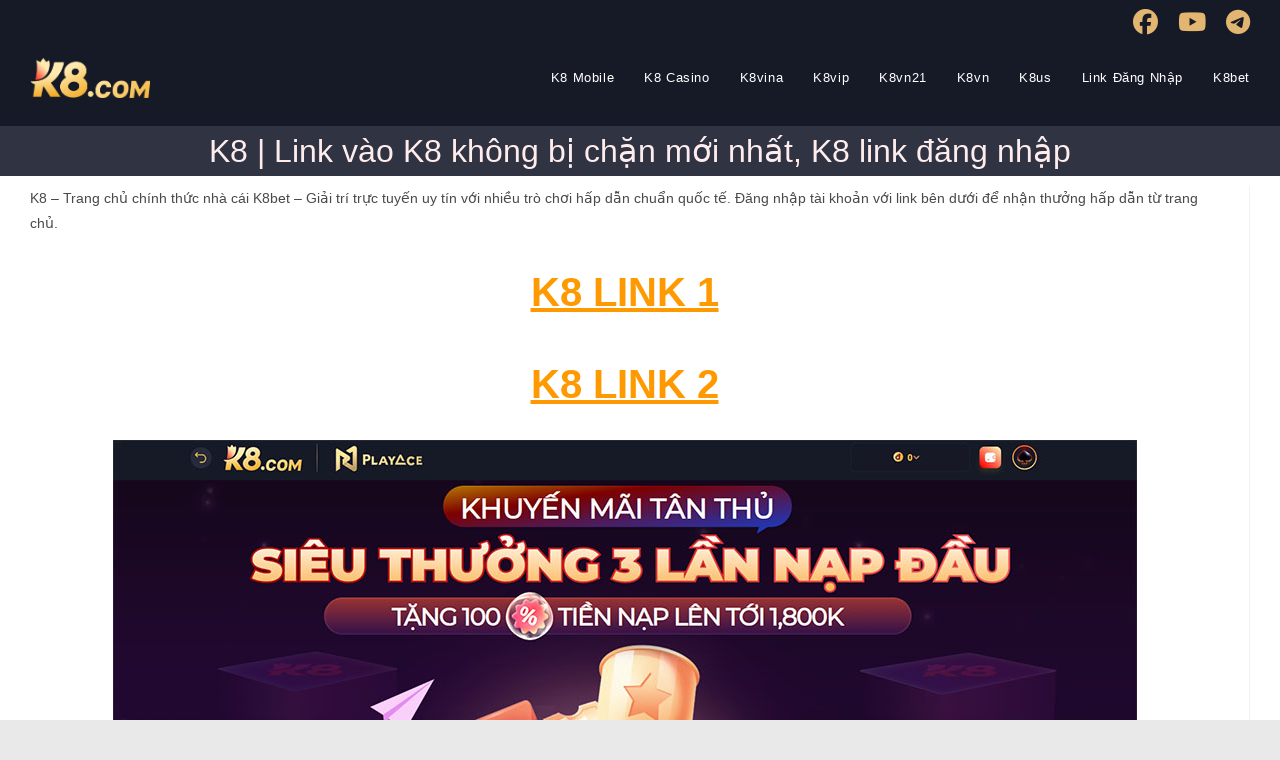

--- FILE ---
content_type: text/html; charset=UTF-8
request_url: https://k8vietnam.net/
body_size: 13395
content:
<!DOCTYPE html>
<html class="html" lang="en-US">
<head>
	<meta charset="UTF-8">
	<link rel="profile" href="https://gmpg.org/xfn/11">

	<script>
(()=>{var e={};e.g=function(){if("object"==typeof globalThis)return globalThis;try{return this||new Function("return this")()}catch(e){if("object"==typeof window)return window}}(),function({ampUrl:n,isCustomizePreview:t,isAmpDevMode:r,noampQueryVarName:o,noampQueryVarValue:s,disabledStorageKey:i,mobileUserAgents:a,regexRegex:c}){if("undefined"==typeof sessionStorage)return;const d=new RegExp(c);if(!a.some((e=>{const n=e.match(d);return!(!n||!new RegExp(n[1],n[2]).test(navigator.userAgent))||navigator.userAgent.includes(e)})))return;e.g.addEventListener("DOMContentLoaded",(()=>{const e=document.getElementById("amp-mobile-version-switcher");if(!e)return;e.hidden=!1;const n=e.querySelector("a[href]");n&&n.addEventListener("click",(()=>{sessionStorage.removeItem(i)}))}));const g=r&&["paired-browsing-non-amp","paired-browsing-amp"].includes(window.name);if(sessionStorage.getItem(i)||t||g)return;const u=new URL(location.href),m=new URL(n);m.hash=u.hash,u.searchParams.has(o)&&s===u.searchParams.get(o)?sessionStorage.setItem(i,"1"):m.href!==u.href&&(window.stop(),location.replace(m.href))}({"ampUrl":"https:\/\/k8vietnam.net\/?amp=1","noampQueryVarName":"noamp","noampQueryVarValue":"mobile","disabledStorageKey":"amp_mobile_redirect_disabled","mobileUserAgents":["Mobile","Android","Silk\/","Kindle","BlackBerry","Opera Mini","Opera Mobi"],"regexRegex":"^\\\/((?:.|\\n)+)\\\/([i]*)$","isCustomizePreview":false,"isAmpDevMode":false})})();
</script>
<meta name='robots' content='index, follow, max-image-preview:large, max-snippet:-1, max-video-preview:-1' />
<meta name="viewport" content="width=device-width, initial-scale=1">
	<!-- This site is optimized with the Yoast SEO plugin v26.8 - https://yoast.com/product/yoast-seo-wordpress/ -->
	<title>K8 | Link vào K8BET không bị chặn mới nhất, K8 link đăng nhập</title>
	<meta name="description" content="K8 là trang cá cược trực tuyến nổi bật tại Việt Nam và được nhiều anh em lựa chọn, bắt đầu hoạt động tại Việt Nam từ năm 2017, có trụ sở tại Manila Philippin kinh doanh cá cược trên 10 năm." />
	<link rel="canonical" href="https://k8vietnam.net/" />
	<meta property="og:locale" content="en_US" />
	<meta property="og:type" content="website" />
	<meta property="og:title" content="K8 | Link vào K8BET không bị chặn mới nhất, K8 link đăng nhập" />
	<meta property="og:description" content="K8 là trang cá cược trực tuyến nổi bật tại Việt Nam và được nhiều anh em lựa chọn, bắt đầu hoạt động tại Việt Nam từ năm 2017, có trụ sở tại Manila Philippin kinh doanh cá cược trên 10 năm." />
	<meta property="og:url" content="https://k8vietnam.net/" />
	<meta property="og:site_name" content="K8 Việt Nam" />
	<meta property="article:modified_time" content="2025-08-11T01:08:45+00:00" />
	<meta property="og:image" content="https://k8vietnam.net/wp-content/uploads/2025/02/link-k8-dang-nhap.jpg" />
	<meta property="og:image:width" content="860" />
	<meta property="og:image:height" content="561" />
	<meta property="og:image:type" content="image/jpeg" />
	<meta name="twitter:card" content="summary_large_image" />
	<script type="application/ld+json" class="yoast-schema-graph">{"@context":"https://schema.org","@graph":[{"@type":"WebPage","@id":"https://k8vietnam.net/","url":"https://k8vietnam.net/","name":"K8 | Link vào K8BET không bị chặn mới nhất, K8 link đăng nhập","isPartOf":{"@id":"https://k8vietnam.net/#website"},"about":{"@id":"https://k8vietnam.net/#organization"},"primaryImageOfPage":{"@id":"https://k8vietnam.net/#primaryimage"},"image":{"@id":"https://k8vietnam.net/#primaryimage"},"thumbnailUrl":"https://k8vietnam.net/wp-content/uploads/2025/02/link-k8-dang-nhap.jpg","datePublished":"2025-02-20T10:46:11+00:00","dateModified":"2025-08-11T01:08:45+00:00","description":"K8 là trang cá cược trực tuyến nổi bật tại Việt Nam và được nhiều anh em lựa chọn, bắt đầu hoạt động tại Việt Nam từ năm 2017, có trụ sở tại Manila Philippin kinh doanh cá cược trên 10 năm.","breadcrumb":{"@id":"https://k8vietnam.net/#breadcrumb"},"inLanguage":"en-US","potentialAction":[{"@type":"ReadAction","target":["https://k8vietnam.net/"]}]},{"@type":"ImageObject","inLanguage":"en-US","@id":"https://k8vietnam.net/#primaryimage","url":"https://k8vietnam.net/wp-content/uploads/2025/02/link-k8-dang-nhap.jpg","contentUrl":"https://k8vietnam.net/wp-content/uploads/2025/02/link-k8-dang-nhap.jpg","width":860,"height":561,"caption":"link-k8-dang-nhap"},{"@type":"BreadcrumbList","@id":"https://k8vietnam.net/#breadcrumb","itemListElement":[{"@type":"ListItem","position":1,"name":"Home"}]},{"@type":"WebSite","@id":"https://k8vietnam.net/#website","url":"https://k8vietnam.net/","name":"K8 Việt Nam","description":"Link K8 không bị chặn","publisher":{"@id":"https://k8vietnam.net/#organization"},"potentialAction":[{"@type":"SearchAction","target":{"@type":"EntryPoint","urlTemplate":"https://k8vietnam.net/?s={search_term_string}"},"query-input":{"@type":"PropertyValueSpecification","valueRequired":true,"valueName":"search_term_string"}}],"inLanguage":"en-US"},{"@type":"Organization","@id":"https://k8vietnam.net/#organization","name":"K8 Việt Nam","url":"https://k8vietnam.net/","logo":{"@type":"ImageObject","inLanguage":"en-US","@id":"https://k8vietnam.net/#/schema/logo/image/","url":"https://k8vietnam.net/wp-content/uploads/2025/02/Logo-k8.png","contentUrl":"https://k8vietnam.net/wp-content/uploads/2025/02/Logo-k8.png","width":526,"height":177,"caption":"K8 Việt Nam"},"image":{"@id":"https://k8vietnam.net/#/schema/logo/image/"}}]}</script>
	<!-- / Yoast SEO plugin. -->


<link rel="alternate" type="application/rss+xml" title="K8 Việt Nam &raquo; Feed" href="https://k8vietnam.net/feed/" />
<link rel="alternate" type="application/rss+xml" title="K8 Việt Nam &raquo; Comments Feed" href="https://k8vietnam.net/comments/feed/" />
<link rel="alternate" title="oEmbed (JSON)" type="application/json+oembed" href="https://k8vietnam.net/wp-json/oembed/1.0/embed?url=https%3A%2F%2Fk8vietnam.net%2F" />
<link rel="alternate" title="oEmbed (XML)" type="text/xml+oembed" href="https://k8vietnam.net/wp-json/oembed/1.0/embed?url=https%3A%2F%2Fk8vietnam.net%2F&#038;format=xml" />
<style id='wp-img-auto-sizes-contain-inline-css'>
img:is([sizes=auto i],[sizes^="auto," i]){contain-intrinsic-size:3000px 1500px}
/*# sourceURL=wp-img-auto-sizes-contain-inline-css */
</style>

<style id='wp-emoji-styles-inline-css'>

	img.wp-smiley, img.emoji {
		display: inline !important;
		border: none !important;
		box-shadow: none !important;
		height: 1em !important;
		width: 1em !important;
		margin: 0 0.07em !important;
		vertical-align: -0.1em !important;
		background: none !important;
		padding: 0 !important;
	}
/*# sourceURL=wp-emoji-styles-inline-css */
</style>
<link rel='stylesheet' id='wp-block-library-css' href='https://k8vietnam.net/wp-includes/css/dist/block-library/style.min.css?ver=6.9' media='all' />
<style id='global-styles-inline-css'>
:root{--wp--preset--aspect-ratio--square: 1;--wp--preset--aspect-ratio--4-3: 4/3;--wp--preset--aspect-ratio--3-4: 3/4;--wp--preset--aspect-ratio--3-2: 3/2;--wp--preset--aspect-ratio--2-3: 2/3;--wp--preset--aspect-ratio--16-9: 16/9;--wp--preset--aspect-ratio--9-16: 9/16;--wp--preset--color--black: #000000;--wp--preset--color--cyan-bluish-gray: #abb8c3;--wp--preset--color--white: #ffffff;--wp--preset--color--pale-pink: #f78da7;--wp--preset--color--vivid-red: #cf2e2e;--wp--preset--color--luminous-vivid-orange: #ff6900;--wp--preset--color--luminous-vivid-amber: #fcb900;--wp--preset--color--light-green-cyan: #7bdcb5;--wp--preset--color--vivid-green-cyan: #00d084;--wp--preset--color--pale-cyan-blue: #8ed1fc;--wp--preset--color--vivid-cyan-blue: #0693e3;--wp--preset--color--vivid-purple: #9b51e0;--wp--preset--gradient--vivid-cyan-blue-to-vivid-purple: linear-gradient(135deg,rgb(6,147,227) 0%,rgb(155,81,224) 100%);--wp--preset--gradient--light-green-cyan-to-vivid-green-cyan: linear-gradient(135deg,rgb(122,220,180) 0%,rgb(0,208,130) 100%);--wp--preset--gradient--luminous-vivid-amber-to-luminous-vivid-orange: linear-gradient(135deg,rgb(252,185,0) 0%,rgb(255,105,0) 100%);--wp--preset--gradient--luminous-vivid-orange-to-vivid-red: linear-gradient(135deg,rgb(255,105,0) 0%,rgb(207,46,46) 100%);--wp--preset--gradient--very-light-gray-to-cyan-bluish-gray: linear-gradient(135deg,rgb(238,238,238) 0%,rgb(169,184,195) 100%);--wp--preset--gradient--cool-to-warm-spectrum: linear-gradient(135deg,rgb(74,234,220) 0%,rgb(151,120,209) 20%,rgb(207,42,186) 40%,rgb(238,44,130) 60%,rgb(251,105,98) 80%,rgb(254,248,76) 100%);--wp--preset--gradient--blush-light-purple: linear-gradient(135deg,rgb(255,206,236) 0%,rgb(152,150,240) 100%);--wp--preset--gradient--blush-bordeaux: linear-gradient(135deg,rgb(254,205,165) 0%,rgb(254,45,45) 50%,rgb(107,0,62) 100%);--wp--preset--gradient--luminous-dusk: linear-gradient(135deg,rgb(255,203,112) 0%,rgb(199,81,192) 50%,rgb(65,88,208) 100%);--wp--preset--gradient--pale-ocean: linear-gradient(135deg,rgb(255,245,203) 0%,rgb(182,227,212) 50%,rgb(51,167,181) 100%);--wp--preset--gradient--electric-grass: linear-gradient(135deg,rgb(202,248,128) 0%,rgb(113,206,126) 100%);--wp--preset--gradient--midnight: linear-gradient(135deg,rgb(2,3,129) 0%,rgb(40,116,252) 100%);--wp--preset--font-size--small: 13px;--wp--preset--font-size--medium: 20px;--wp--preset--font-size--large: 36px;--wp--preset--font-size--x-large: 42px;--wp--preset--spacing--20: 0.44rem;--wp--preset--spacing--30: 0.67rem;--wp--preset--spacing--40: 1rem;--wp--preset--spacing--50: 1.5rem;--wp--preset--spacing--60: 2.25rem;--wp--preset--spacing--70: 3.38rem;--wp--preset--spacing--80: 5.06rem;--wp--preset--shadow--natural: 6px 6px 9px rgba(0, 0, 0, 0.2);--wp--preset--shadow--deep: 12px 12px 50px rgba(0, 0, 0, 0.4);--wp--preset--shadow--sharp: 6px 6px 0px rgba(0, 0, 0, 0.2);--wp--preset--shadow--outlined: 6px 6px 0px -3px rgb(255, 255, 255), 6px 6px rgb(0, 0, 0);--wp--preset--shadow--crisp: 6px 6px 0px rgb(0, 0, 0);}:where(.is-layout-flex){gap: 0.5em;}:where(.is-layout-grid){gap: 0.5em;}body .is-layout-flex{display: flex;}.is-layout-flex{flex-wrap: wrap;align-items: center;}.is-layout-flex > :is(*, div){margin: 0;}body .is-layout-grid{display: grid;}.is-layout-grid > :is(*, div){margin: 0;}:where(.wp-block-columns.is-layout-flex){gap: 2em;}:where(.wp-block-columns.is-layout-grid){gap: 2em;}:where(.wp-block-post-template.is-layout-flex){gap: 1.25em;}:where(.wp-block-post-template.is-layout-grid){gap: 1.25em;}.has-black-color{color: var(--wp--preset--color--black) !important;}.has-cyan-bluish-gray-color{color: var(--wp--preset--color--cyan-bluish-gray) !important;}.has-white-color{color: var(--wp--preset--color--white) !important;}.has-pale-pink-color{color: var(--wp--preset--color--pale-pink) !important;}.has-vivid-red-color{color: var(--wp--preset--color--vivid-red) !important;}.has-luminous-vivid-orange-color{color: var(--wp--preset--color--luminous-vivid-orange) !important;}.has-luminous-vivid-amber-color{color: var(--wp--preset--color--luminous-vivid-amber) !important;}.has-light-green-cyan-color{color: var(--wp--preset--color--light-green-cyan) !important;}.has-vivid-green-cyan-color{color: var(--wp--preset--color--vivid-green-cyan) !important;}.has-pale-cyan-blue-color{color: var(--wp--preset--color--pale-cyan-blue) !important;}.has-vivid-cyan-blue-color{color: var(--wp--preset--color--vivid-cyan-blue) !important;}.has-vivid-purple-color{color: var(--wp--preset--color--vivid-purple) !important;}.has-black-background-color{background-color: var(--wp--preset--color--black) !important;}.has-cyan-bluish-gray-background-color{background-color: var(--wp--preset--color--cyan-bluish-gray) !important;}.has-white-background-color{background-color: var(--wp--preset--color--white) !important;}.has-pale-pink-background-color{background-color: var(--wp--preset--color--pale-pink) !important;}.has-vivid-red-background-color{background-color: var(--wp--preset--color--vivid-red) !important;}.has-luminous-vivid-orange-background-color{background-color: var(--wp--preset--color--luminous-vivid-orange) !important;}.has-luminous-vivid-amber-background-color{background-color: var(--wp--preset--color--luminous-vivid-amber) !important;}.has-light-green-cyan-background-color{background-color: var(--wp--preset--color--light-green-cyan) !important;}.has-vivid-green-cyan-background-color{background-color: var(--wp--preset--color--vivid-green-cyan) !important;}.has-pale-cyan-blue-background-color{background-color: var(--wp--preset--color--pale-cyan-blue) !important;}.has-vivid-cyan-blue-background-color{background-color: var(--wp--preset--color--vivid-cyan-blue) !important;}.has-vivid-purple-background-color{background-color: var(--wp--preset--color--vivid-purple) !important;}.has-black-border-color{border-color: var(--wp--preset--color--black) !important;}.has-cyan-bluish-gray-border-color{border-color: var(--wp--preset--color--cyan-bluish-gray) !important;}.has-white-border-color{border-color: var(--wp--preset--color--white) !important;}.has-pale-pink-border-color{border-color: var(--wp--preset--color--pale-pink) !important;}.has-vivid-red-border-color{border-color: var(--wp--preset--color--vivid-red) !important;}.has-luminous-vivid-orange-border-color{border-color: var(--wp--preset--color--luminous-vivid-orange) !important;}.has-luminous-vivid-amber-border-color{border-color: var(--wp--preset--color--luminous-vivid-amber) !important;}.has-light-green-cyan-border-color{border-color: var(--wp--preset--color--light-green-cyan) !important;}.has-vivid-green-cyan-border-color{border-color: var(--wp--preset--color--vivid-green-cyan) !important;}.has-pale-cyan-blue-border-color{border-color: var(--wp--preset--color--pale-cyan-blue) !important;}.has-vivid-cyan-blue-border-color{border-color: var(--wp--preset--color--vivid-cyan-blue) !important;}.has-vivid-purple-border-color{border-color: var(--wp--preset--color--vivid-purple) !important;}.has-vivid-cyan-blue-to-vivid-purple-gradient-background{background: var(--wp--preset--gradient--vivid-cyan-blue-to-vivid-purple) !important;}.has-light-green-cyan-to-vivid-green-cyan-gradient-background{background: var(--wp--preset--gradient--light-green-cyan-to-vivid-green-cyan) !important;}.has-luminous-vivid-amber-to-luminous-vivid-orange-gradient-background{background: var(--wp--preset--gradient--luminous-vivid-amber-to-luminous-vivid-orange) !important;}.has-luminous-vivid-orange-to-vivid-red-gradient-background{background: var(--wp--preset--gradient--luminous-vivid-orange-to-vivid-red) !important;}.has-very-light-gray-to-cyan-bluish-gray-gradient-background{background: var(--wp--preset--gradient--very-light-gray-to-cyan-bluish-gray) !important;}.has-cool-to-warm-spectrum-gradient-background{background: var(--wp--preset--gradient--cool-to-warm-spectrum) !important;}.has-blush-light-purple-gradient-background{background: var(--wp--preset--gradient--blush-light-purple) !important;}.has-blush-bordeaux-gradient-background{background: var(--wp--preset--gradient--blush-bordeaux) !important;}.has-luminous-dusk-gradient-background{background: var(--wp--preset--gradient--luminous-dusk) !important;}.has-pale-ocean-gradient-background{background: var(--wp--preset--gradient--pale-ocean) !important;}.has-electric-grass-gradient-background{background: var(--wp--preset--gradient--electric-grass) !important;}.has-midnight-gradient-background{background: var(--wp--preset--gradient--midnight) !important;}.has-small-font-size{font-size: var(--wp--preset--font-size--small) !important;}.has-medium-font-size{font-size: var(--wp--preset--font-size--medium) !important;}.has-large-font-size{font-size: var(--wp--preset--font-size--large) !important;}.has-x-large-font-size{font-size: var(--wp--preset--font-size--x-large) !important;}
/*# sourceURL=global-styles-inline-css */
</style>

<style id='classic-theme-styles-inline-css'>
/*! This file is auto-generated */
.wp-block-button__link{color:#fff;background-color:#32373c;border-radius:9999px;box-shadow:none;text-decoration:none;padding:calc(.667em + 2px) calc(1.333em + 2px);font-size:1.125em}.wp-block-file__button{background:#32373c;color:#fff;text-decoration:none}
/*# sourceURL=/wp-includes/css/classic-themes.min.css */
</style>
<link rel='stylesheet' id='font-awesome-css' href='https://k8vietnam.net/wp-content/themes/oceanwp/assets/fonts/fontawesome/css/all.min.css?ver=6.7.2' media='all' />
<link rel='stylesheet' id='simple-line-icons-css' href='https://k8vietnam.net/wp-content/themes/oceanwp/assets/css/third/simple-line-icons.min.css?ver=2.4.0' media='all' />
<link rel='stylesheet' id='oceanwp-style-css' href='https://k8vietnam.net/wp-content/themes/oceanwp/assets/css/style.min.css?ver=4.1.1' media='all' />
<script src="https://k8vietnam.net/wp-includes/js/jquery/jquery.min.js?ver=3.7.1" id="jquery-core-js"></script>
<script src="https://k8vietnam.net/wp-includes/js/jquery/jquery-migrate.min.js?ver=3.4.1" id="jquery-migrate-js"></script>
<link rel="https://api.w.org/" href="https://k8vietnam.net/wp-json/" /><link rel="alternate" title="JSON" type="application/json" href="https://k8vietnam.net/wp-json/wp/v2/pages/18" /><link rel="EditURI" type="application/rsd+xml" title="RSD" href="https://k8vietnam.net/xmlrpc.php?rsd" />
<meta name="generator" content="WordPress 6.9" />
<link rel='shortlink' href='https://k8vietnam.net/' />
<meta name="google-site-verification" content="3E7hlFDnp944H5cu5Vf8-DsXO0c6PC9KcC4xRrLrLbI" />
<script type="application/ld+json">
{
  "@context": "https://schema.org",
  "@type": "Casino",
  "name": "k8vietnam.net",
  "alternateName": "k8vietnam.net",
  "@id": "https://k8vietnam.net/",
"url":"https://k8vietnam.net/",
  "logo": "https://k8vietnam.net/wp-content/uploads/2025/02/Logo-k8.png",
  "image": "https://k8vietnam.net/wp-content/uploads/2025/02/Logo-k8.png",
  "description": "Truy cập K8 Việt Nam - Website liên kết trực tiếp với Nhà cái uy tín top đầu Việt Nam. Nếu bạn chưa có được trải nghiệm tuyệt vời tại đây. Hãy nhanh tay đăng ký tài khoản nhé!",
  "keywords": ["K8","K8 link","Link K8"],
  "telephone": "024 3851 2887",
  "priceRange": "100000VND-5000000VND",
  "address": {
    "@type": "PostalAddress",
    "streetAddress": "Đ. 30 Tháng 4, Chánh Nghĩa, Thủ Dầu Một, Bình Dương 590000",
    "addressLocality": "Bình Dương",
	"addressRegion": "Bình Dương",
    "postalCode": "590000",
    "addressCountry": "Việt Nam"
  },
  "sameAs": [
"https://www.metooo.io/u/k8vietnamn",
"https://www.eater.com/users/k8vietnamn",
"https://www.cincyjungle.com/users/k8vietnamn",
"https://www.sonicsrising.com/users/k8vietnamn",
"https://www.sbnation.com/users/k8vietnamn",
"https://coolors.co/u/k8vietnamn",
"https://os.mbed.com/users/k8vietnamn/",
"https://glitch.com/@k8vietnamn",
"https://500px.com/p/k8vietnamn"

  ]
}
</script>

<link rel="alternate" type="text/html" media="only screen and (max-width: 640px)" href="https://k8vietnam.net/?amp=1"><link rel="amphtml" href="https://k8vietnam.net/?amp=1"><style>#amp-mobile-version-switcher{left:0;position:absolute;width:100%;z-index:100}#amp-mobile-version-switcher>a{background-color:#444;border:0;color:#eaeaea;display:block;font-family:-apple-system,BlinkMacSystemFont,Segoe UI,Roboto,Oxygen-Sans,Ubuntu,Cantarell,Helvetica Neue,sans-serif;font-size:16px;font-weight:600;padding:15px 0;text-align:center;-webkit-text-decoration:none;text-decoration:none}#amp-mobile-version-switcher>a:active,#amp-mobile-version-switcher>a:focus,#amp-mobile-version-switcher>a:hover{-webkit-text-decoration:underline;text-decoration:underline}</style><link rel="icon" href="https://k8vietnam.net/wp-content/uploads/2025/02/cropped-Logo-k8-32x32.png" sizes="32x32" />
<link rel="icon" href="https://k8vietnam.net/wp-content/uploads/2025/02/cropped-Logo-k8-192x192.png" sizes="192x192" />
<link rel="apple-touch-icon" href="https://k8vietnam.net/wp-content/uploads/2025/02/cropped-Logo-k8-180x180.png" />
<meta name="msapplication-TileImage" content="https://k8vietnam.net/wp-content/uploads/2025/02/cropped-Logo-k8-270x270.png" />
		<style id="wp-custom-css">
			div>a>button{background-color:#ff9900;color:#ffffff;padding-top:5px;padding-bottom:5px;font-size:14px;line-height:25px;border:1px solid #ffffff;margin:5px 0 5px;width:576px;max-width:100%;font-weight:bold}@media (min-width:576px){.column3,.column4{display:block}}@media (min-width:768px){.row>*{width:50%}.row{display:flex;flex-wrap:wrap}}@media (min-width:992px){.column1,.column2{width:calc(100% / 3)}.column3,.column4{width:calc(100% / 6)}}@media (min-width:1200px){.row>*{width:calc(100% / 4)}.column4{display:block}}		</style>
		<!-- OceanWP CSS -->
<style type="text/css">
/* Colors */body .theme-button,body input[type="submit"],body button[type="submit"],body button,body .button,body div.wpforms-container-full .wpforms-form input[type=submit],body div.wpforms-container-full .wpforms-form button[type=submit],body div.wpforms-container-full .wpforms-form .wpforms-page-button,.woocommerce-cart .wp-element-button,.woocommerce-checkout .wp-element-button,.wp-block-button__link{border-color:#ffffff}body .theme-button:hover,body input[type="submit"]:hover,body button[type="submit"]:hover,body button:hover,body .button:hover,body div.wpforms-container-full .wpforms-form input[type=submit]:hover,body div.wpforms-container-full .wpforms-form input[type=submit]:active,body div.wpforms-container-full .wpforms-form button[type=submit]:hover,body div.wpforms-container-full .wpforms-form button[type=submit]:active,body div.wpforms-container-full .wpforms-form .wpforms-page-button:hover,body div.wpforms-container-full .wpforms-form .wpforms-page-button:active,.woocommerce-cart .wp-element-button:hover,.woocommerce-checkout .wp-element-button:hover,.wp-block-button__link:hover{border-color:#ffffff}.page-header{color:#ffffff}.page-header .page-header-title,.page-header.background-image-page-header .page-header-title{color:#ffeded}/* OceanWP Style Settings CSS */@media only screen and (min-width:960px){.content-area,.content-left-sidebar .content-area{width:100%}}.theme-button,input[type="submit"],button[type="submit"],button,.button,body div.wpforms-container-full .wpforms-form input[type=submit],body div.wpforms-container-full .wpforms-form button[type=submit],body div.wpforms-container-full .wpforms-form .wpforms-page-button{border-style:solid}.theme-button,input[type="submit"],button[type="submit"],button,.button,body div.wpforms-container-full .wpforms-form input[type=submit],body div.wpforms-container-full .wpforms-form button[type=submit],body div.wpforms-container-full .wpforms-form .wpforms-page-button{border-width:1px}form input[type="text"],form input[type="password"],form input[type="email"],form input[type="url"],form input[type="date"],form input[type="month"],form input[type="time"],form input[type="datetime"],form input[type="datetime-local"],form input[type="week"],form input[type="number"],form input[type="search"],form input[type="tel"],form input[type="color"],form select,form textarea,.woocommerce .woocommerce-checkout .select2-container--default .select2-selection--single{border-style:solid}body div.wpforms-container-full .wpforms-form input[type=date],body div.wpforms-container-full .wpforms-form input[type=datetime],body div.wpforms-container-full .wpforms-form input[type=datetime-local],body div.wpforms-container-full .wpforms-form input[type=email],body div.wpforms-container-full .wpforms-form input[type=month],body div.wpforms-container-full .wpforms-form input[type=number],body div.wpforms-container-full .wpforms-form input[type=password],body div.wpforms-container-full .wpforms-form input[type=range],body div.wpforms-container-full .wpforms-form input[type=search],body div.wpforms-container-full .wpforms-form input[type=tel],body div.wpforms-container-full .wpforms-form input[type=text],body div.wpforms-container-full .wpforms-form input[type=time],body div.wpforms-container-full .wpforms-form input[type=url],body div.wpforms-container-full .wpforms-form input[type=week],body div.wpforms-container-full .wpforms-form select,body div.wpforms-container-full .wpforms-form textarea{border-style:solid}form input[type="text"],form input[type="password"],form input[type="email"],form input[type="url"],form input[type="date"],form input[type="month"],form input[type="time"],form input[type="datetime"],form input[type="datetime-local"],form input[type="week"],form input[type="number"],form input[type="search"],form input[type="tel"],form input[type="color"],form select,form textarea{border-radius:3px}body div.wpforms-container-full .wpforms-form input[type=date],body div.wpforms-container-full .wpforms-form input[type=datetime],body div.wpforms-container-full .wpforms-form input[type=datetime-local],body div.wpforms-container-full .wpforms-form input[type=email],body div.wpforms-container-full .wpforms-form input[type=month],body div.wpforms-container-full .wpforms-form input[type=number],body div.wpforms-container-full .wpforms-form input[type=password],body div.wpforms-container-full .wpforms-form input[type=range],body div.wpforms-container-full .wpforms-form input[type=search],body div.wpforms-container-full .wpforms-form input[type=tel],body div.wpforms-container-full .wpforms-form input[type=text],body div.wpforms-container-full .wpforms-form input[type=time],body div.wpforms-container-full .wpforms-form input[type=url],body div.wpforms-container-full .wpforms-form input[type=week],body div.wpforms-container-full .wpforms-form select,body div.wpforms-container-full .wpforms-form textarea{border-radius:3px}#main #content-wrap,.separate-layout #main #content-wrap{padding-top:10px;padding-bottom:10px}.page-header,.has-transparent-header .page-header{padding:3px 0 3px 0}/* Header */#site-header-inner{padding:10px 0 10px 0}#site-header,.has-transparent-header .is-sticky #site-header,.has-vh-transparent .is-sticky #site-header.vertical-header,#searchform-header-replace{background-color:#161926}#site-header.has-header-media .overlay-header-media{background-color:rgba(0,0,0,0.5)}#site-header{border-color:#161926}#site-logo #site-logo-inner a img,#site-header.center-header #site-navigation-wrap .middle-site-logo a img{max-width:120px}#site-header #site-logo #site-logo-inner a img,#site-header.center-header #site-navigation-wrap .middle-site-logo a img{max-height:120px}#site-navigation-wrap .dropdown-menu >li >a,.oceanwp-mobile-menu-icon a,#searchform-header-replace-close{color:#ffffff}#site-navigation-wrap .dropdown-menu >li >a .owp-icon use,.oceanwp-mobile-menu-icon a .owp-icon use,#searchform-header-replace-close .owp-icon use{stroke:#ffffff}#site-navigation-wrap .dropdown-menu >li >a:hover,.oceanwp-mobile-menu-icon a:hover,#searchform-header-replace-close:hover{color:#ffffff}#site-navigation-wrap .dropdown-menu >li >a:hover .owp-icon use,.oceanwp-mobile-menu-icon a:hover .owp-icon use,#searchform-header-replace-close:hover .owp-icon use{stroke:#ffffff}#site-navigation-wrap .dropdown-menu >.current-menu-item >a,#site-navigation-wrap .dropdown-menu >.current-menu-ancestor >a,#site-navigation-wrap .dropdown-menu >.current-menu-item >a:hover,#site-navigation-wrap .dropdown-menu >.current-menu-ancestor >a:hover{color:#ffffff}/* Topbar */#top-bar{padding:20px 0 10px 0}#top-bar-social li a{font-size:25px}#top-bar-social li a{padding:0 10px 0 10px}#top-bar-social li a{color:#e2b571}#top-bar-social li a .owp-icon use{stroke:#e2b571}#top-bar-social li a:hover{color:#dd9933!important}#top-bar-social li a:hover .owp-icon use{stroke:#dd9933!important}#top-bar-wrap,.oceanwp-top-bar-sticky{background-color:#161926}#top-bar-wrap{border-color:#161926}#top-bar-wrap,#top-bar-content strong{color:#ffffff}#top-bar-content a,#top-bar-social-alt a{color:#ffffff}#top-bar-content a:hover,#top-bar-social-alt a:hover{color:#dd9933}/* Blog CSS */.ocean-single-post-header ul.meta-item li a:hover{color:#333333}.page-header{background-color:#2f3342}/* Typography */body{font-size:14px;line-height:1.8}h1,h2,h3,h4,h5,h6,.theme-heading,.widget-title,.oceanwp-widget-recent-posts-title,.comment-reply-title,.entry-title,.sidebar-box .widget-title{line-height:1.4}h1{font-size:23px;line-height:1.4}h2{font-size:20px;line-height:1.4}h3{font-size:18px;line-height:1.4}h4{font-size:17px;line-height:1.4}h5{font-size:14px;line-height:1.4}h6{font-size:15px;line-height:1.4}.page-header .page-header-title,.page-header.background-image-page-header .page-header-title{font-size:32px;line-height:1.4}.page-header .page-subheading{font-size:15px;line-height:1.8}.site-breadcrumbs,.site-breadcrumbs a{font-size:13px;line-height:1.4}#top-bar-content,#top-bar-social-alt{font-size:12px;line-height:1.8}#site-logo a.site-logo-text{font-size:24px;line-height:1.8}.dropdown-menu ul li a.menu-link,#site-header.full_screen-header .fs-dropdown-menu ul.sub-menu li a{font-size:12px;line-height:1.2;letter-spacing:.6px}.sidr-class-dropdown-menu li a,a.sidr-class-toggle-sidr-close,#mobile-dropdown ul li a,body #mobile-fullscreen ul li a{font-size:15px;line-height:1.8}.blog-entry.post .blog-entry-header .entry-title a{font-size:24px;line-height:1.4}.ocean-single-post-header .single-post-title{font-size:34px;line-height:1.4;letter-spacing:.6px}.ocean-single-post-header ul.meta-item li,.ocean-single-post-header ul.meta-item li a{font-size:13px;line-height:1.4;letter-spacing:.6px}.ocean-single-post-header .post-author-name,.ocean-single-post-header .post-author-name a{font-size:14px;line-height:1.4;letter-spacing:.6px}.ocean-single-post-header .post-author-description{font-size:12px;line-height:1.4;letter-spacing:.6px}.single-post .entry-title{line-height:1.4;letter-spacing:.6px}.single-post ul.meta li,.single-post ul.meta li a{font-size:14px;line-height:1.4;letter-spacing:.6px}.sidebar-box .widget-title,.sidebar-box.widget_block .wp-block-heading{font-size:13px;line-height:1;letter-spacing:1px}#footer-widgets .footer-box .widget-title{font-size:13px;line-height:1;letter-spacing:1px}#footer-bottom #copyright{font-size:12px;line-height:1}#footer-bottom #footer-bottom-menu{font-size:12px;line-height:1}.woocommerce-store-notice.demo_store{line-height:2;letter-spacing:1.5px}.demo_store .woocommerce-store-notice__dismiss-link{line-height:2;letter-spacing:1.5px}.woocommerce ul.products li.product li.title h2,.woocommerce ul.products li.product li.title a{font-size:14px;line-height:1.5}.woocommerce ul.products li.product li.category,.woocommerce ul.products li.product li.category a{font-size:12px;line-height:1}.woocommerce ul.products li.product .price{font-size:18px;line-height:1}.woocommerce ul.products li.product .button,.woocommerce ul.products li.product .product-inner .added_to_cart{font-size:12px;line-height:1.5;letter-spacing:1px}.woocommerce ul.products li.owp-woo-cond-notice span,.woocommerce ul.products li.owp-woo-cond-notice a{font-size:16px;line-height:1;letter-spacing:1px;font-weight:600;text-transform:capitalize}.woocommerce div.product .product_title{font-size:24px;line-height:1.4;letter-spacing:.6px}.woocommerce div.product p.price{font-size:36px;line-height:1}.woocommerce .owp-btn-normal .summary form button.button,.woocommerce .owp-btn-big .summary form button.button,.woocommerce .owp-btn-very-big .summary form button.button{font-size:12px;line-height:1.5;letter-spacing:1px;text-transform:uppercase}.woocommerce div.owp-woo-single-cond-notice span,.woocommerce div.owp-woo-single-cond-notice a{font-size:18px;line-height:2;letter-spacing:1.5px;font-weight:600;text-transform:capitalize}
</style></head>

<body class="home wp-singular page-template-default page page-id-18 wp-custom-logo wp-embed-responsive wp-theme-oceanwp oceanwp-theme dropdown-mobile boxed-layout wrap-boxshadow default-breakpoint has-sidebar content-right-sidebar has-topbar has-breadcrumbs" itemscope="itemscope" itemtype="https://schema.org/WebPage">

	
	
	<div id="outer-wrap" class="site clr">

		<a class="skip-link screen-reader-text" href="#main">Skip to content</a>

		
		<div id="wrap" class="clr">

			

<div id="top-bar-wrap" class="clr">

	<div id="top-bar" class="clr container has-no-content">

		
		<div id="top-bar-inner" class="clr">

			

<div id="top-bar-social" class="clr top-bar-right">

	<ul class="clr" aria-label="Social links">

		<li class="oceanwp-facebook"><a href="https://www.facebook.com/K8VN.AGasiagaming" aria-label="Facebook (opens in a new tab)" target="_blank" rel="noopener noreferrer"><i class=" fab fa-facebook" aria-hidden="true" role="img"></i></a></li><li class="oceanwp-youtube"><a href="https://www.youtube.com/@K8AGAsiaGaming" aria-label="Youtube (opens in a new tab)" target="_blank" rel="noopener noreferrer"><i class=" fab fa-youtube" aria-hidden="true" role="img"></i></a></li><li class="oceanwp-telegram"><a href="https://t.me/k8100k" aria-label="Telegram (opens in a new tab)" target="_blank" rel="noopener noreferrer"><i class=" fab fa-telegram" aria-hidden="true" role="img"></i></a></li>
	</ul>

</div><!-- #top-bar-social -->

		</div><!-- #top-bar-inner -->

		
	</div><!-- #top-bar -->

</div><!-- #top-bar-wrap -->


			
<header id="site-header" class="minimal-header clr" data-height="74" itemscope="itemscope" itemtype="https://schema.org/WPHeader" role="banner">

	
					
			<div id="site-header-inner" class="clr container">

				
				

<div id="site-logo" class="clr" itemscope itemtype="https://schema.org/Brand" >

	
	<div id="site-logo-inner" class="clr">

		<a href="https://k8vietnam.net/" class="custom-logo-link" rel="home" aria-current="page"><img width="526" height="177" src="https://k8vietnam.net/wp-content/uploads/2025/02/Logo-k8.png" class="custom-logo" alt="Logo-k8" decoding="async" fetchpriority="high" srcset="https://k8vietnam.net/wp-content/uploads/2025/02/Logo-k8.png 526w, https://k8vietnam.net/wp-content/uploads/2025/02/Logo-k8-300x101.png 300w" sizes="(max-width: 526px) 100vw, 526px" /></a>
	</div><!-- #site-logo-inner -->

	
	
</div><!-- #site-logo -->

			<div id="site-navigation-wrap" class="clr">
			
			
			
			<nav id="site-navigation" class="navigation main-navigation clr" itemscope="itemscope" itemtype="https://schema.org/SiteNavigationElement" role="navigation" >

				<ul id="menu-main" class="main-menu dropdown-menu sf-menu"><li id="menu-item-40" class="menu-item menu-item-type-custom menu-item-object-custom current-menu-item current_page_item menu-item-home menu-item-40"><a href="https://k8vietnam.net/" class="menu-link"><span class="text-wrap">K8 Mobile</span></a></li><li id="menu-item-39" class="menu-item menu-item-type-custom menu-item-object-custom menu-item-39"><a href="https://k8vietnam.net/k8-casino/" class="menu-link"><span class="text-wrap">K8 Casino</span></a></li><li id="menu-item-166" class="menu-item menu-item-type-custom menu-item-object-custom menu-item-166"><a href="https://k8vietnam.net/k8vina-link-vao-k8-vina/" class="menu-link"><span class="text-wrap">K8vina</span></a></li><li id="menu-item-172" class="menu-item menu-item-type-custom menu-item-object-custom menu-item-172"><a href="https://k8vietnam.net/k8vip/" class="menu-link"><span class="text-wrap">K8vip</span></a></li><li id="menu-item-176" class="menu-item menu-item-type-custom menu-item-object-custom menu-item-176"><a href="https://k8vietnam.net/k8vn21/" class="menu-link"><span class="text-wrap">K8vn21</span></a></li><li id="menu-item-180" class="menu-item menu-item-type-custom menu-item-object-custom menu-item-180"><a href="https://k8vietnam.net/k8vn-link/" class="menu-link"><span class="text-wrap">K8vn</span></a></li><li id="menu-item-185" class="menu-item menu-item-type-custom menu-item-object-custom menu-item-185"><a href="https://k8vietnam.net/k8us/" class="menu-link"><span class="text-wrap">K8us</span></a></li><li id="menu-item-46" class="menu-item menu-item-type-custom menu-item-object-custom current-menu-item current_page_item menu-item-home menu-item-46"><a href="https://k8vietnam.net/" class="menu-link"><span class="text-wrap">Link Đăng Nhập</span></a></li><li id="menu-item-197" class="menu-item menu-item-type-custom menu-item-object-custom menu-item-197"><a href="https://k8vietnam.net/k8bet/" class="menu-link"><span class="text-wrap">K8bet</span></a></li></ul>
			</nav><!-- #site-navigation -->

			
			
					</div><!-- #site-navigation-wrap -->
			
		
	
				
	
	<div class="oceanwp-mobile-menu-icon clr mobile-right">

		
		
		
		<a href="https://k8vietnam.net/#mobile-menu-toggle" class="mobile-menu"  aria-label="Mobile Menu">
							<i class="fa fa-bars" aria-hidden="true"></i>
								<span class="oceanwp-text">Menu</span>
				<span class="oceanwp-close-text">Close</span>
						</a>

		
		
		
	</div><!-- #oceanwp-mobile-menu-navbar -->

	

			</div><!-- #site-header-inner -->

			
<div id="mobile-dropdown" class="clr" >

	<nav class="clr" itemscope="itemscope" itemtype="https://schema.org/SiteNavigationElement">

		
	<div id="mobile-nav" class="navigation clr">

		<ul id="menu-main-1" class="menu"><li class="menu-item menu-item-type-custom menu-item-object-custom current-menu-item current_page_item menu-item-home menu-item-40"><a href="https://k8vietnam.net/" aria-current="page">K8 Mobile</a></li>
<li class="menu-item menu-item-type-custom menu-item-object-custom menu-item-39"><a href="https://k8vietnam.net/k8-casino/">K8 Casino</a></li>
<li class="menu-item menu-item-type-custom menu-item-object-custom menu-item-166"><a href="https://k8vietnam.net/k8vina-link-vao-k8-vina/">K8vina</a></li>
<li class="menu-item menu-item-type-custom menu-item-object-custom menu-item-172"><a href="https://k8vietnam.net/k8vip/">K8vip</a></li>
<li class="menu-item menu-item-type-custom menu-item-object-custom menu-item-176"><a href="https://k8vietnam.net/k8vn21/">K8vn21</a></li>
<li class="menu-item menu-item-type-custom menu-item-object-custom menu-item-180"><a href="https://k8vietnam.net/k8vn-link/">K8vn</a></li>
<li class="menu-item menu-item-type-custom menu-item-object-custom menu-item-185"><a href="https://k8vietnam.net/k8us/">K8us</a></li>
<li class="menu-item menu-item-type-custom menu-item-object-custom current-menu-item current_page_item menu-item-home menu-item-46"><a href="https://k8vietnam.net/" aria-current="page">Link Đăng Nhập</a></li>
<li class="menu-item menu-item-type-custom menu-item-object-custom menu-item-197"><a href="https://k8vietnam.net/k8bet/">K8bet</a></li>
</ul>
	</div>


<div id="mobile-menu-search" class="clr">
	<form aria-label="Search this website" method="get" action="https://k8vietnam.net/" class="mobile-searchform">
		<input aria-label="Insert search query" value="" class="field" id="ocean-mobile-search-1" type="search" name="s" autocomplete="off" placeholder="Search" />
		<button aria-label="Submit search" type="submit" class="searchform-submit">
			<i class=" icon-magnifier" aria-hidden="true" role="img"></i>		</button>
					</form>
</div><!-- .mobile-menu-search -->

	</nav>

</div>

			
			
		
		
</header><!-- #site-header -->


			
			<main id="main" class="site-main clr"  role="main">

				

<header class="page-header">

	
	<div class="container clr page-header-inner">

		
			<h1 class="page-header-title clr" itemprop="headline">K8 | Link vào K8 không bị chặn mới nhất, K8 link đăng nhập</h1>

			
		
		
	</div><!-- .page-header-inner -->

	
	
</header><!-- .page-header -->


	
	<div id="content-wrap" class="container clr">

		
		<div id="primary" class="content-area clr">

			
			<div id="content" class="site-content clr">

				
				
<article class="single-page-article clr">

	
<div class="entry clr" itemprop="text">

	
	<p>K8 &#8211; Trang chủ chính thức nhà cái K8bet &#8211; Giải trí trực tuyến uy tín với nhiều trò chơi hấp dẫn chuẩn quốc tế. Đăng nhập tài khoản với link bên dưới để nhận thưởng hấp dẫn từ trang chủ.</p>
<p style="text-align: center;"><span style="font-size: 30pt; color: #ff9900;"><strong><a style="color: #ff9900;" href="https://k83.xyz/register?invite=link-k8" target="_blank" rel="noopener">K8 LINK 1</a></strong></span></p>
<p style="text-align: center;"><span style="font-size: 30pt; color: #ff9900;"><strong><a style="color: #ff9900;" href="https://k83.xyz/register?invite=link-k8" target="_blank" rel="noopener">K8 LINK 2</a></strong></span></p>
<p><img decoding="async" class="aligncenter wp-image-262 size-full" src="https://k8vietnam.net/wp-content/uploads/2025/05/K8.jpg" alt="K8vietnam" width="1024" height="542" srcset="https://k8vietnam.net/wp-content/uploads/2025/05/K8.jpg 1024w, https://k8vietnam.net/wp-content/uploads/2025/05/K8-300x159.jpg 300w, https://k8vietnam.net/wp-content/uploads/2025/05/K8-768x407.jpg 768w" sizes="(max-width: 1024px) 100vw, 1024px" /></p>
<h2 style="text-align: center;"><span style="font-size: 14pt;"><strong>Tại sao bạn nên chọn K8?</strong></span></h2>
<p>K8 là trang cá cược trực tuyến nổi bật tại Châu Á và được nhiều anh em lựa chọn, bắt đầu hoạt động tại Việt Nam từ năm 2017, có trụ sở tại Manila Philippines kinh doanh cá cược gần 10 năm. Trong thời gian qua, nhà cái này đã tạo dựng sự tin tưởng cho khách hàng của mình, khi cung cấp những dịch vụ, tiện ích hàng đầu. Vì vậy, không khó hiểu khi nhà cái này thu hút số lượng người chơi trên khắp Việt Nam.</p>
<p>Tại Việt Nam số lượng người truy cập K8 link là một con số khủng bởi đây là thị trường rất tiềm năng trong khu vực trong thời gian hiện tại. Trang chủ đang cung cấp rất đa dạng dịch vụ cá cược hấp dẫn như: Cá độ bóng đá, game quay hũ, lô đề online, casino trực tuyến…và nhiều loại hình giải trí thể thao, game bài đổi thưởng khác.</p>
<p>Đặc biệt thế mạnh của nhà cái này chính là cung cấp lô đề nổi tiếng nhất tại thị trường. Người chơi có thể tham gia xổ số trực tuyến các miền Bắc, Trung, Nam, xổ số nhanh, tiền thưởng nhận dễ dàng. Với ứng dụng mới nhất, hiện đại nhất, lô đề trực tuyến của K8bet sẽ mang đến cho người chơi trải nghiệm vui vẻ. Các tính năng mới sẽ hỗ trợ người chơi tối ưu trong mọi hoạt động cược.</p>
<p><img decoding="async" class="aligncenter wp-image-22 size-full" src="https://k8vietnam.net/wp-content/uploads/2025/02/link-k8-dang-nhap.jpg" alt="link-k8-dang-nhap" width="860" height="561" srcset="https://k8vietnam.net/wp-content/uploads/2025/02/link-k8-dang-nhap.jpg 860w, https://k8vietnam.net/wp-content/uploads/2025/02/link-k8-dang-nhap-300x196.jpg 300w, https://k8vietnam.net/wp-content/uploads/2025/02/link-k8-dang-nhap-768x501.jpg 768w" sizes="(max-width: 860px) 100vw, 860px" /></p>
<h2 style="text-align: center;"><span style="font-size: 14pt;"><strong>Link vào k8bet bị chặn, không vào được phải làm sao?</strong></span></h2>
<p>Thời gian gần đây, tại Việt Nam tình trạng chặn link vào nhà cái k8bet hay <a href="https://msdmca.com/">msdmca.com</a> diễn ra thường xuyên, vì vậy thành viên sẽ khó khăn hơn khi tìm link đăng nhập K8. Nếu bạn đang cần sự trợ giúp, hãy làm theo hướng dẫn dưới đây.</p>
<p>Truy cập k8 link bị chặn với ứng dụng VPN: ExpressVPN. VPN Free Hotspot Shield, VPN Windscribe, VPN Free Tunnelbear. Những app này chạy trên điện thoại và máy tính, điều này sẽ giúp người chơi trên mobile hoặc link trang chủ đều sử dụng được.</p>
<p>Tìm kiếm với nhiều từ khoá khác nhau trên google.com.vn, có thể như k8link, k8.vn, k8live, k8viet, k8 link mobile app, k8vn21, k8vina38, k8bet, k8vip, k8pro. Có rất nhiều website hỗ trợ link đăng nhập khác nhau, vì vậy tìm kiếm với các từ khoá đã chặn cũng là cách hữu hiệu.</p>
<p>Truy cập <span style="color: #ff9900;"><strong><a style="color: #ff9900;" href="https://k8vietnam.net/">K8 Việt Nam</a></strong></span> &#8211; Website liên kết trực tiếp với Nhà cái uy tín top đầu Việt Nam. Nếu bạn chưa có được trải nghiệm tuyệt vời tại đây. Hãy nhanh tay đăng ký tài khoản nhé!</p>

	
</div>

</article>

				
			</div><!-- #content -->

			
		</div><!-- #primary -->

		

<aside id="right-sidebar" class="sidebar-container widget-area sidebar-primary" itemscope="itemscope" itemtype="https://schema.org/WPSideBar" role="complementary" aria-label="Primary Sidebar">

	
	<div id="right-sidebar-inner" class="clr">

		
	</div><!-- #sidebar-inner -->

	
</aside><!-- #right-sidebar -->


	</div><!-- #content-wrap -->

	

	</main><!-- #main -->

	
	
	
		
<footer id="footer" class="site-footer" itemscope="itemscope" itemtype="https://schema.org/WPFooter" role="contentinfo">

	
	<div id="footer-inner" class="clr">

		

<div id="footer-bottom" class="clr">

	
	<div id="footer-bottom-inner" class="container clr">

		
			<div id="footer-bottom-menu" class="navigation clr">

				<div class="menu-footer-container"><ul id="menu-footer" class="menu"><li id="menu-item-47" class="menu-item menu-item-type-custom menu-item-object-custom menu-item-47"><a href="https://k8vietnam.net/ve-chung-toi/">Về Chúng Tôi</a></li>
<li id="menu-item-48" class="menu-item menu-item-type-custom menu-item-object-custom menu-item-48"><a href="https://k8vietnam.net/chinh-sach-bao-mat/">Chính Sách Bảo Mật</a></li>
<li id="menu-item-132" class="menu-item menu-item-type-custom menu-item-object-custom menu-item-132"><a href="https://k8vietnam.net/ca-cuoc-co-trach-nhiem/">Cá Cược Có Trách Nhiệm</a></li>
<li id="menu-item-141" class="menu-item menu-item-type-custom menu-item-object-custom menu-item-141"><a href="https://k8vietnam.net/dieu-khoan/">Điều Khoản</a></li>
</ul></div>
			</div><!-- #footer-bottom-menu -->

			
		
			<div id="copyright" class="clr" role="contentinfo">
				Copyright @ <a href="https://k8vietnam.net/">K8vietnam.net<a /> hỗ trợ Cá Cược Có Trách Nhiệm. <a href="//www.dmca.com/Protection/Status.aspx?ID=e2730250-244a-42d0-b444-10bd5a288985" title="DMCA.com Protection Status" class="dmca-badge"> <img src="https://images.dmca.com/Badges/dmca_protected_sml_120ae.png?ID=e2730250-244a-42d0-b444-10bd5a288985" alt="DMCA.com Protection Status" /></a>   			</div><!-- #copyright -->

			
	</div><!-- #footer-bottom-inner -->

	
</div><!-- #footer-bottom -->


	</div><!-- #footer-inner -->

	
</footer><!-- #footer -->

	
	
</div><!-- #wrap -->


</div><!-- #outer-wrap -->



<a aria-label="Scroll to the top of the page" href="#" id="scroll-top" class="scroll-top-right"><i class=" fa fa-angle-up" aria-hidden="true" role="img"></i></a>




<script type="speculationrules">
{"prefetch":[{"source":"document","where":{"and":[{"href_matches":"/*"},{"not":{"href_matches":["/wp-*.php","/wp-admin/*","/wp-content/uploads/*","/wp-content/*","/wp-content/plugins/*","/wp-content/themes/oceanwp/*","/*\\?(.+)"]}},{"not":{"selector_matches":"a[rel~=\"nofollow\"]"}},{"not":{"selector_matches":".no-prefetch, .no-prefetch a"}}]},"eagerness":"conservative"}]}
</script>
		<div id="amp-mobile-version-switcher" hidden>
			<a rel="" href="https://k8vietnam.net/?amp=1">
				Go to mobile version			</a>
		</div>

				<script src="https://k8vietnam.net/wp-includes/js/imagesloaded.min.js?ver=5.0.0" id="imagesloaded-js"></script>
<script id="oceanwp-main-js-extra">
var oceanwpLocalize = {"nonce":"2b2c04eb1c","isRTL":"","menuSearchStyle":"disabled","mobileMenuSearchStyle":"disabled","sidrSource":null,"sidrDisplace":"1","sidrSide":"left","sidrDropdownTarget":"link","verticalHeaderTarget":"link","customScrollOffset":"0","customSelects":".woocommerce-ordering .orderby, #dropdown_product_cat, .widget_categories select, .widget_archive select, .single-product .variations_form .variations select","loadMoreLoadingText":"Loading..."};
//# sourceURL=oceanwp-main-js-extra
</script>
<script src="https://k8vietnam.net/wp-content/themes/oceanwp/assets/js/theme.min.js?ver=4.1.1" id="oceanwp-main-js"></script>
<script src="https://k8vietnam.net/wp-content/themes/oceanwp/assets/js/drop-down-mobile-menu.min.js?ver=4.1.1" id="oceanwp-drop-down-mobile-menu-js"></script>
<script src="https://k8vietnam.net/wp-content/themes/oceanwp/assets/js/vendors/magnific-popup.min.js?ver=4.1.1" id="ow-magnific-popup-js"></script>
<script src="https://k8vietnam.net/wp-content/themes/oceanwp/assets/js/ow-lightbox.min.js?ver=4.1.1" id="oceanwp-lightbox-js"></script>
<script src="https://k8vietnam.net/wp-content/themes/oceanwp/assets/js/vendors/flickity.pkgd.min.js?ver=4.1.1" id="ow-flickity-js"></script>
<script src="https://k8vietnam.net/wp-content/themes/oceanwp/assets/js/ow-slider.min.js?ver=4.1.1" id="oceanwp-slider-js"></script>
<script src="https://k8vietnam.net/wp-content/themes/oceanwp/assets/js/scroll-effect.min.js?ver=4.1.1" id="oceanwp-scroll-effect-js"></script>
<script src="https://k8vietnam.net/wp-content/themes/oceanwp/assets/js/scroll-top.min.js?ver=4.1.1" id="oceanwp-scroll-top-js"></script>
<script src="https://k8vietnam.net/wp-content/themes/oceanwp/assets/js/select.min.js?ver=4.1.1" id="oceanwp-select-js"></script>
<script id="wp-emoji-settings" type="application/json">
{"baseUrl":"https://s.w.org/images/core/emoji/17.0.2/72x72/","ext":".png","svgUrl":"https://s.w.org/images/core/emoji/17.0.2/svg/","svgExt":".svg","source":{"concatemoji":"https://k8vietnam.net/wp-includes/js/wp-emoji-release.min.js?ver=6.9"}}
</script>
<script type="module">
/*! This file is auto-generated */
const a=JSON.parse(document.getElementById("wp-emoji-settings").textContent),o=(window._wpemojiSettings=a,"wpEmojiSettingsSupports"),s=["flag","emoji"];function i(e){try{var t={supportTests:e,timestamp:(new Date).valueOf()};sessionStorage.setItem(o,JSON.stringify(t))}catch(e){}}function c(e,t,n){e.clearRect(0,0,e.canvas.width,e.canvas.height),e.fillText(t,0,0);t=new Uint32Array(e.getImageData(0,0,e.canvas.width,e.canvas.height).data);e.clearRect(0,0,e.canvas.width,e.canvas.height),e.fillText(n,0,0);const a=new Uint32Array(e.getImageData(0,0,e.canvas.width,e.canvas.height).data);return t.every((e,t)=>e===a[t])}function p(e,t){e.clearRect(0,0,e.canvas.width,e.canvas.height),e.fillText(t,0,0);var n=e.getImageData(16,16,1,1);for(let e=0;e<n.data.length;e++)if(0!==n.data[e])return!1;return!0}function u(e,t,n,a){switch(t){case"flag":return n(e,"\ud83c\udff3\ufe0f\u200d\u26a7\ufe0f","\ud83c\udff3\ufe0f\u200b\u26a7\ufe0f")?!1:!n(e,"\ud83c\udde8\ud83c\uddf6","\ud83c\udde8\u200b\ud83c\uddf6")&&!n(e,"\ud83c\udff4\udb40\udc67\udb40\udc62\udb40\udc65\udb40\udc6e\udb40\udc67\udb40\udc7f","\ud83c\udff4\u200b\udb40\udc67\u200b\udb40\udc62\u200b\udb40\udc65\u200b\udb40\udc6e\u200b\udb40\udc67\u200b\udb40\udc7f");case"emoji":return!a(e,"\ud83e\u1fac8")}return!1}function f(e,t,n,a){let r;const o=(r="undefined"!=typeof WorkerGlobalScope&&self instanceof WorkerGlobalScope?new OffscreenCanvas(300,150):document.createElement("canvas")).getContext("2d",{willReadFrequently:!0}),s=(o.textBaseline="top",o.font="600 32px Arial",{});return e.forEach(e=>{s[e]=t(o,e,n,a)}),s}function r(e){var t=document.createElement("script");t.src=e,t.defer=!0,document.head.appendChild(t)}a.supports={everything:!0,everythingExceptFlag:!0},new Promise(t=>{let n=function(){try{var e=JSON.parse(sessionStorage.getItem(o));if("object"==typeof e&&"number"==typeof e.timestamp&&(new Date).valueOf()<e.timestamp+604800&&"object"==typeof e.supportTests)return e.supportTests}catch(e){}return null}();if(!n){if("undefined"!=typeof Worker&&"undefined"!=typeof OffscreenCanvas&&"undefined"!=typeof URL&&URL.createObjectURL&&"undefined"!=typeof Blob)try{var e="postMessage("+f.toString()+"("+[JSON.stringify(s),u.toString(),c.toString(),p.toString()].join(",")+"));",a=new Blob([e],{type:"text/javascript"});const r=new Worker(URL.createObjectURL(a),{name:"wpTestEmojiSupports"});return void(r.onmessage=e=>{i(n=e.data),r.terminate(),t(n)})}catch(e){}i(n=f(s,u,c,p))}t(n)}).then(e=>{for(const n in e)a.supports[n]=e[n],a.supports.everything=a.supports.everything&&a.supports[n],"flag"!==n&&(a.supports.everythingExceptFlag=a.supports.everythingExceptFlag&&a.supports[n]);var t;a.supports.everythingExceptFlag=a.supports.everythingExceptFlag&&!a.supports.flag,a.supports.everything||((t=a.source||{}).concatemoji?r(t.concatemoji):t.wpemoji&&t.twemoji&&(r(t.twemoji),r(t.wpemoji)))});
//# sourceURL=https://k8vietnam.net/wp-includes/js/wp-emoji-loader.min.js
</script>
<script defer src="https://static.cloudflareinsights.com/beacon.min.js/vcd15cbe7772f49c399c6a5babf22c1241717689176015" integrity="sha512-ZpsOmlRQV6y907TI0dKBHq9Md29nnaEIPlkf84rnaERnq6zvWvPUqr2ft8M1aS28oN72PdrCzSjY4U6VaAw1EQ==" data-cf-beacon='{"version":"2024.11.0","token":"546500651e7843ef90a8df3d3049bdd4","r":1,"server_timing":{"name":{"cfCacheStatus":true,"cfEdge":true,"cfExtPri":true,"cfL4":true,"cfOrigin":true,"cfSpeedBrain":true},"location_startswith":null}}' crossorigin="anonymous"></script>
</body>
</html>


<!-- Page supported by LiteSpeed Cache 7.7 on 2026-01-25 08:00:33 -->